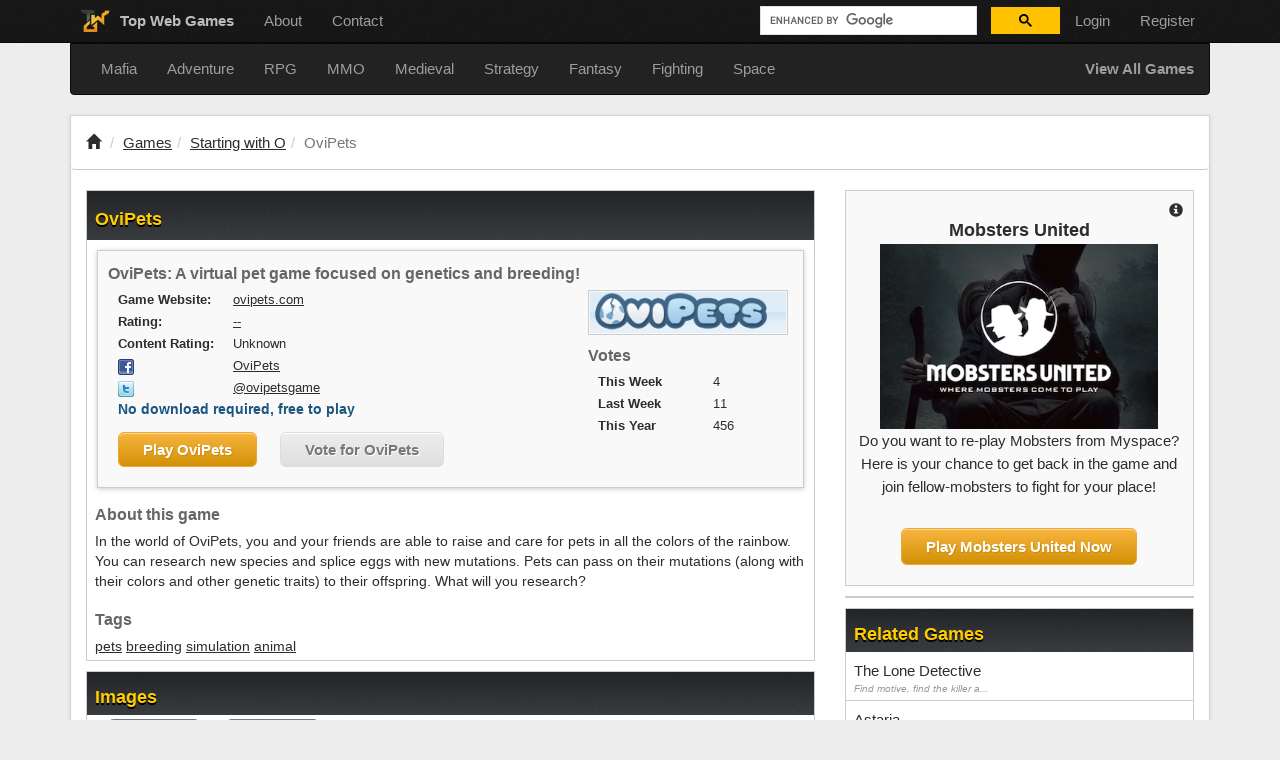

--- FILE ---
content_type: text/html; charset=UTF-8
request_url: https://topwebgames.com/game/ovi-pets
body_size: 3918
content:
<!DOCTYPE html>
<html lang="en">
<head>
  <meta charset="utf-8" /><meta http-equiv="X-UA-Compatible" content="IE=edge" /><meta name="viewport" content="width=device-width, initial-scale=1" />
  <title>OviPets - Top Web Games</title>
  <meta name='description' content='In the world of OviPets, you and your friends are able to raise and care for pets in all the colors of the rainbow. You can research new species and s...'>
  <link rel="canonical" href="https://topwebgames.com/game/ovi-pets" />
  <link rel="stylesheet" type="text/css" href="/css/bootstrap.min.css" />
  <link rel="stylesheet" type="text/css" href="/css/twg.css" />
  <link rel="shortcut icon" href="/favicon.ico" />
  <meta name="robots" content="noodp" />

  <script type="text/javascript" src="//serve.itvlsvc.com/ads.js"></script>
  <script>var ad_man_site_name = 'topwebgames';</script>

  <script defer data-domain="topwebgames.com" src="https://plausible.io/js/script.js"></script>
</head>

<body>
  <nav id="topnav" class="navbar navbar-inverse navbar-static-top">
    <div class="container">
      <ul class="nav navbar-nav">
        <li>
          <a href="/" class="twg-navbar-logo">
            <span>Top Web Games</span>
          </a>
        </li>
        <li class="hidden-xs"><a href="/about">About</a></li>
        <li class="hidden-xs"><a href="/contact">Contact</a></li>
      </ul>

      <ul class="nav navbar-nav navbar-right">
      <li><script async src='https://cse.google.com/cse.js?cx=partner-pub-5721578490995767:s7s1qjwile3'></script><div class="gcse-searchbox-only"></div></li>
        <li><a href="/login">Login</a></li>
        <li><a href="/register">Register</a></li>      </ul>
    </div>
  </nav>

  
  <div id="category-navigation" class="container">
    <nav class="navbar navbar-inverse">
      <div class="navbar-header">
        <button type="button" class="navbar-toggle collapsed" data-toggle="collapse" data-target="#categorynav">
          <span class="sr-only">Toggle navigation</span>
          <span class="icon-bar"></span>
          <span class="icon-bar"></span>
          <span class="icon-bar"></span>
        </button>
        <a class="navbar-brand hidden visible-xs" href="#">View Games by Category</a>
      </div>

      <div class="collapse navbar-collapse" id="categorynav">
        <ul class="nav navbar-nav">
          <li><a href="/browse/mafia">Mafia</a></li>
          <li><a href="/browse/adventure">Adventure</a></li>
          <li><a href="/browse/rpg">RPG</a></li>
          <li><a href="/browse/mmo">MMO</a></li>
          <li><a href="/browse/medieval">Medieval</a></li>
          <li><a href="/browse/strategy">Strategy</a></li>
          <li><a href="/browse/fantasy">Fantasy</a></li>
          <li><a href="/browse/fighting">Fighting</a></li>
          <li><a href="/browse/space">Space</a></li>
        </ul>
        <ul class="nav navbar-nav navbar-right">
          <li><a href="/browse/all"><strong>View All Games</strong></a></li>
        </ul>
      </div>
    </nav>
  </div>

  <div class="container">


    <div id="main">
<script type="application/ld+json">
{
    "@context": "https://schema.org/",
    "@type": "VideoGame",
    "name": "OviPets",
    "url": "https://ovipets.com/",
    "applicationCategory": "Game",
    "applicationSubCategory": "Browser Game",
    "gamePlatform": "Browser",
    "playMode": "multi-player",
    "operatingSystem": [
        "Windows",
        "Mac OS",
        "Linux",
        "Android",
        "iPhone"
    ]

    ,
    "screenshot": [
            {
            "@type": "ImageObject",
            "url": "https://topwebgames.com/game-images/ovi-pets/other/56205e6fd47df400dcdce24f8adebd1b6c568386",
            "caption": "Screenshot"
        },        {
            "@type": "ImageObject",
            "url": "https://topwebgames.com/game-images/ovi-pets/other/1dfadb11d58419d050944e9e37b56fa0f33f173a",
            "caption": "Screenshot"
        }
    ]}
</script>
<ol class="breadcrumb">
  <li><a href="/"><span class="glyphicon glyphicon-home" style="color: #2b2e31;" aria-hidden="true"></span></a></li>
<li><a href="/browse/all">Games</a></li><li><a href="/browse/o">Starting with  O</a></li><li class="active">OviPets</li></ol>

<script type="application/ld+json">
{
  "@context": "https://schema.org",
  "@type": "BreadcrumbList",
  "itemListElement": [
  {
    "@type": "ListItem",
    "position": 2,
    "name": "Games",
    "item": "https://topwebgames.com/browse/all"
  },  {
    "@type": "ListItem",
    "position": 3,
    "name": "Starting with  O",
    "item": "https://topwebgames.com/browse/o"
  },  {
    "@type": "ListItem",
    "position": 4,
    "name": "OviPets"
  }  ]
}
</script>

<div class="col-md-8">
  <div class="box">
    <h1>OviPets</h1>

    <div id="gamedetails">
      <h3>OviPets: A virtual pet game focused on genetics and breeding!</h3>

      <div id="overview">
          <img id="iLogo" title="OviPets logo" itemprop="image" src="/game-images/ovi-pets/logo/644d63b07fa55fc399c2518ca81d08354a587982" alt="OviPets logo">        <div class="votestats">
          <h3>Votes</h3>
          <p><strong>This Week</strong>4</p>
          <p><strong>Last Week</strong>11</p>
          <p><strong>This Year</strong>456</p>
        </div>
      </div>

      <p><strong>Game Website:</strong> <a rel="nofollow" href="https://ovipets.com/">ovipets.com</a></p>      <p><strong>Rating:</strong><a href="#reviews">--</a></p>


      <p><strong>Content Rating:</strong>Unknown</p>

      <p><strong><img class="ico" src="/images/social/facebook.png" alt="OviPets on Facebook" /></strong> <a rel="nofollow" href="https://facebook.com/OviPets">OviPets</a></p>      <p><strong><img class="ico" src="/images/social/twitter.png" alt="OviPets on Twitter" /></strong> <a rel="nofollow" href="https://twitter.com/ovipetsgame">@ovipetsgame</a></p>      <p><strong class="free">No download required, free to play</strong></p>      <a id="hlWebsite" class="playnow" rel="nofollow" href="https://ovipets.com/">Play OviPets</a>
      <a id="hlVote" class="votenow" href="/game/ovi-pets/vote">Vote for OviPets</a>      <br class="clear">
    </div>

    <div class="body" id="postbody">
      <h3>About this game</h3>
      <div>In the world of OviPets, you and your friends are able to raise and care for pets in all the colors of the rainbow. You can research new species and splice eggs with new mutations. Pets can pass on their mutations (along with their colors and other genetic traits) to their offspring. What will you research?</div>
      <h3 style="padding-top: 20px;">Tags</h3>
      <div>
          <a href="/browse/pets">pets</a>          <a href="/browse/breeding">breeding</a>          <a href="/browse/simulation">simulation</a>          <a href="/browse/animal">animal</a>        <br class="clear" />
      </div>
    </div>
  </div>

  <div class="box">
    <h2>Images</h2>
    <div class="body">      <div class="col-md-2">
        <button type="button" data-toggle="modal" data-target="#modal-4954">
          <img src="/game-images/ovi-pets/other/56205e6fd47df400dcdce24f8adebd1b6c568386" alt="OviPets at Top Web Games"/>
        </button>

        <div id="modal-4954" class="modal fade" tabindex="-1" role="dialog" aria-hidden="true">
          <div class="modal-dialog">
            <div class="modal-content">
              <div class="modal-body">
                <figure>
                  <img src="/game-images/ovi-pets/other/56205e6fd47df400dcdce24f8adebd1b6c568386" class="img-responsive" alt="Screenshot">
                  <figcaption class="text-center">Screenshot</figcaption>
                </figure>
              </div>
            </div>
          </div>
        </div>
      </div>      <div class="col-md-2">
        <button type="button" data-toggle="modal" data-target="#modal-4955">
          <img src="/game-images/ovi-pets/other/1dfadb11d58419d050944e9e37b56fa0f33f173a" alt="OviPets at Top Web Games"/>
        </button>

        <div id="modal-4955" class="modal fade" tabindex="-1" role="dialog" aria-hidden="true">
          <div class="modal-dialog">
            <div class="modal-content">
              <div class="modal-body">
                <figure>
                  <img src="/game-images/ovi-pets/other/1dfadb11d58419d050944e9e37b56fa0f33f173a" class="img-responsive" alt="Screenshot">
                  <figcaption class="text-center">Screenshot</figcaption>
                </figure>
              </div>
            </div>
          </div>
        </div>
      </div>      <br class="clear" />
    </div>
  </div>
  <div class="reviews box">
    <h2 id="reviews">User Reviews</h2>
    <div class="body">
      <div class="review">
        <p class="last"><strong>No reviews for this game yet. Be the first!</strong></p>
      </div>
      <p class="last">
        <a class="playnow" href="/game/ovi-pets/review">Log in</a> or <a class="playnow" href="/register">sign up</a> to write a review.      </p>
    </div>
  </div>
</div>

<div class="col-md-4">
  <div class="gotw">
    <a class="pull-right" data-container="body" data-toggle="popover" data-placement="top" data-html="true" data-content="Interested in having your game featured here? Check out our <a style='text-decoration: underline' href='/advertising'>Advertising options</a>.">
      <span class="glyphicon glyphicon-info-sign" aria-hidden="true"></span>
    </a>
    <h3>Mobsters United</h3>
    <div class="c"><a href="https://mobsters-united.com/?utm_source=topwebgames&utm_medium=featured&utm_campaign=twg"><img src="/game-images/mobsters-united/banner/b4704934a80eeb7c0d2849e6e1be47bffe6e196a" /></a><p>Do you want to re-play Mobsters from Myspace? Here is your chance to get back in the game and join fellow-mobsters to fight for your place!</p></div>
    <p class="c"><a id="hFeatURL" class="playnow" href="https://mobsters-united.com/?utm_source=topwebgames&utm_medium=featured&utm_campaign=twg">Play Mobsters United Now</a></p>  </div>
  <div class="box"><!-- under-featured -->
<div data-ad-man-tag="under_featured" data-ad-man-type="template" class="c" style="display: none">
  <a data-ad-man-type="a-href" target="_blank" rel="noopener">
    <img data-ad-man-type="image-src" />
  </a>
</div>
  </div>
  <div class="box recent">
    <h2>Related Games</h2>
    <ul>
      <li><a href="/game/the-lone-detective">The Lone Detective<span>Find motive, find the killer a...</span></a></li>      <li><a href="/game/astaria">Astaria<span>Spawning dragons since 1994</span></a></li>      <li><a href="/game/glenwich">Glenwich<span>glenwich</span></a></li>      <li><a href="/game/eclesiar">Eclesiar<span>a free online geopolitical str...</span></a></li>      <li><a href="/game/yahtzee">The Yahtzee Manifesto<span>The world's most famous dice g...</span></a></li>      <li><a href="/game/dartmud-lands-of-ferdarchi">DartMUD - Lands of Ferdarchi<span>Experience the Magic - Live th...</span></a></li>      <li><a href="/game/pentito">Pentito<span>Pentito - Online Mafia MMO RPG...</span></a></li>      <li><a href="/game/bleach-rpgnet">Bleach-RPG.net<span>An online Bleach game. Become ...</span></a></li>      <li><a href="/game/deadly-country">Deadly Country<span>Deadly Country</span></a></li>      <li><a href="/game/world-of-states">World of States<span></span></a></li>    </ul>
  </div>
</div>

      <br class="clear" />
    </div>

    <div class="divider">
    </div>

    <div class="row" style="padding-left: 20px; padding-right: 20px;">
      <div class="col">
<!-- below-content-wide-bar -->
<div data-ad-man-tag="below_content_wide_bar" data-ad-man-type="template" style="display: none">
  <a data-ad-man-type="a-href" target="_blank" rel="noopener">
    <img data-ad-man-type="image-src" class="img-responsive" />
  </a>
</div>
      </div>
    </div>
  </div>

  <div id="footer">
    <ul>
      <li><a id="hlFHome" href="/">Home</a></li>
      <li><a id="hlFAbout" href="/about">About</a></li>
      <li><a id="hlFAdvertise" href="/advertising">Advertise</a></li>
      <li><a id="hlFContact" href="/contact">Contact</a></li>
      <li><a id="hlFPrivacy" href="/privacy-policy">Privacy</a></li>
      <li><a id="hlFTerms" href="/terms-of-use">Terms of Use</a></li>
    </ul>
    <ul>
      <li><a id="hlFAddGame" href="/register"><strong>Add Your Game</strong></a></li>
      </ul>
    <ul>
      <li><a href="https://www.facebook.com/TopWebGames" title="TWG on Facebook"><img src="/images/social/facebook.png" alt="OBDG on Facebook" /></a>
      <li><a href="https://twitter.com/Top_Web_Games" title="TWG on Twitter"><img src="/images/social/twitter.png" alt="OBDG on Twitter" /></a></li>
          </ul>
  </div>

  <script src="/js/jquery-1.11.2.min.js"></script>
  <script src="/js/bootstrap.min.js"></script>
  <script src="/js/twg.js"></script>
  <script>
  $(function () {
    $('[data-toggle="popover"]').popover()
  })
  </script>
<script defer src="https://static.cloudflareinsights.com/beacon.min.js/vcd15cbe7772f49c399c6a5babf22c1241717689176015" integrity="sha512-ZpsOmlRQV6y907TI0dKBHq9Md29nnaEIPlkf84rnaERnq6zvWvPUqr2ft8M1aS28oN72PdrCzSjY4U6VaAw1EQ==" data-cf-beacon='{"version":"2024.11.0","token":"bffadeb2d32740feac739ddeaf6b5961","r":1,"server_timing":{"name":{"cfCacheStatus":true,"cfEdge":true,"cfExtPri":true,"cfL4":true,"cfOrigin":true,"cfSpeedBrain":true},"location_startswith":null}}' crossorigin="anonymous"></script>
</body>
</html>


--- FILE ---
content_type: text/css
request_url: https://topwebgames.com/css/twg.css
body_size: 4219
content:

body {background:#ededed;color:#2b2e31}

sup {line-height:70%;font-size:10px;vertical-align:text-top;}
a {color:#2b2e31}
a:hover {color:#7F6600}
p {margin-bottom:20px;line-height:1.5em;font-size:1.1em}
ul li, ol li {font-size:1.1em}
hr {border:0;height:0;border-top:1px solid #ccc;}
label {font-weight:800}

h1, h2, h3, h4, h5, h6 {font-weight:700;margin-bottom:4px;}
h2 {color: #2b2e31;text-shadow: 0 1px #fff;padding-bottom: 10px;}

h1.message, h2.message {background:#FFC200;border:solid 2px #C93C00;padding:20px;margin:10px;text-align:center}
h1 {font-size:1.75em;line-height:1.4em}
h2 {font-size:1.5em;margin-top:15px}
h3 {font-size:1.25em}
h6 {font-size:1.2em;border-bottom:solid 1px#1c567f;margin-bottom:4px}

h1 small {font-size:.5em}

dl dt {font-weight:700}
dl dd {padding-top:4px;margin-bottom:8px;line-height:1.4em}

ol { margin-left:2em; padding-left:0px;margin-bottom:20px; }
ol li { margin-bottom:0.5em;list-style:decimal;   background-image:none;   padding-left:0em;line-height: 1.5em;font-size: 1.1em; }
ol.breadcrumb { margin-left: 0em; background-color: #fff; border-bottom: solid 1px #ccc; padding-top: 0px; padding-bottom: 15px; }
ol.breadcrumb li { margin-bottom: 0em; }

ul.square { margin-left:2em; padding-left:0px;margin-bottom:20px; }
ul.square li { margin-bottom:0.5em;list-style:square;   background-image:none;   padding-left:0em; }



code {display:block;padding:5px;background-color:#fed897;margin:5px 0}


.feature {border:solid 1px #ddd;padding:4px;max-width:600px;float:right;margin-left:8px;}

#header {padding: 10px; position:relative}
#header .ar {padding-top:7px}

#topnav {background-color:#151515;background-image:url(/images/bg-noise-white.png);min-height:0;margin-bottom:0}
#topnav > .container {display:flex;align-items:stretch;justify-content:space-between;}
#topnav > .container::after, #topnav > .container::before {display:none;}
#topnav li a {padding-top:5px;padding-bottom:5px}
#topnav .twg-navbar-logo {display:inline-flex;align-items:center;padding-left: 10px;margin-top:1px;font-weight:bold;color:#bdbdbd}
#topnav .twg-navbar-logo:hover {color:#ededed}
#topnav .twg-navbar-logo::before {display:block;background-image:url('/images/top-web-games-icon.png');background-size:30px;height:30px;width:30px;content:'';margin-right:10px;}
#topnav .twg-navbar-logo:hover::before {filter:brightness(1.25)}
#topnav .navbar-nav {display:flex;align-items: center;}
#topnav .navbar-right {margin-right: 0;}
#topnav #___gcse_0 {display:inline-block;width:300px;margin-bottom:-9px;}
#topnav #___gcse_0 .gsc-input {font-size:1em;}
#topnav #___gcse_0 .gsc-search-button-v2 {border-color:#ffc200;background-color:#ffc200;border-radius:0px;}
#topnav #___gcse_0 .gsc-search-button-v2 svg {fill:#000000;}

@media (max-width: 767px) {
  #topnav .twg-navbar-logo span {display:none!important;}
  #topnav #___gcse_0 {width:200px;}
}
@media (min-width: 768px) and (max-width: 991.98px) {
  #topnav #___gcse_0 {width:240px;}
}

#category-navigation .navbar {border-top-left-radius:0;border-top-right-radius:0;}

a#hlDashboard {background:#FFC200;color:#333;font-weight: 700;}
a#hlDashboard:hover {background:#FCDE7E;}

#secondnav {background:#2b2e31 url(/images/bg-noise-white.png);border-top: solid 1px #070808;box-shadow: #373b3f 0 1px 0 inset;border-bottom:solid 2px #fc0;border-radius:2px}
#secondnav ul li a {color: #fff;text-shadow: 0 -1px 0 #032B4D;}
#secondnav ul li a:hover {color:#fc0;  background-color:#333;}

.divider { height: 1px; width: 100%; background: #fc0; border-top: 1px solid #eabc03; border-bottom: 1px solid #d8ba46; box-shadow: rgba(255,255,255,0.15) 0 1px 0; margin-bottom:20px;border-bottom-left-radius:2px;border-bottom-right-radius:2px}
.divider2 {background: url(/images/divider.png) repeat-x;border-top: 1px solid #D2D2D2;height: 18px;border-bottom: 1px solid #C5C5C5;padding: 11px 20px 0 20px;clear: both;}
.divider3 {height:28px;padding:8px 0;text-align:center;background:#F0F0F0;border-bottom: 1px solid #C5C5C5;border-top: 1px solid #D2D2D2;}

#titleholder {background:#0E2B40;height:160px;margin-bottom:15px;border-bottom:solid 1px #1C577F;border-top:solid 1px #42667F;}
#titleholder .container {padding:20px 0}
#titleholder h1 {border:none;color:#fff;text-shadow:0 2px #000;font-size:40px;}
#titleholder h1 {font-size:30px;}
#titleholder p {color:#ACBFD2;text-shadow: 0 1px #000;font-size:20px;}

#footer {background:#2b2e31;text-align:center;padding:20px 25px;margin-top:10px;border-top:solid 2px #fc0;color:#ededed}
#footer ul {margin:5px 0}
#footer ul li {display:inline;font-size:11px;padding:2px;}
#footer ul li a {color:#ededed;text-decoration:none}
#footer ul li a:hover { text-decoration:underline}
#footer ul li a img {height:16px;line-height:16px;vertical-align:middle}


#postbody img {max-width:500px;}
#postbody ul {margin-left:12px;padding-left:0.2em;margin-bottom:1em; }
#postbody ul li {background:url(/images/bullet.gif) 0em 0.5em no-repeat;padding-left:0.8em;list-style:none;}
#postbody ul li ul li {background-image:url(/images/bullet2.gif)}
#postbody ol li, #postbody ul li {margin-bottom:0.5em}
#postbody ol li {list-style:decimal;}
#postbody ol, #postbody ol.niceList {margin-left:1.5em;padding-left:0px;}
#postbody ol ol li {list-style:decimal;background-image:none;padding-left:0em;}

#gamedetails {border:1px solid #CCC;margin:10px 10px;font-size:12px;background:#F9F9F9;padding:10px;box-shadow:0 1px 5px #ccc;}
#gamedetails p {padding:0;margin:3px 10px;}
#gamedetails p strong {display:block;float:left;width:115px;}
#gamedetails p strong.free {display:inline;float:none;color:#1c567f;font-size:14px;}
#gamedetails p strong.nodl {display:inline;float:none;}

#gamedetails #overview {float:right;width:205px;}
#gamedetails img#iLogo {max-height:200px;max-width:200px;padding:1px;margin-bottom:8px;border:solid 1px #ccc}
#gamedetails .votestats {}
#gamedetails .fb-like {margin-left:10px}

.tags strong {padding:2px;border:solid 1px #369;background:#def;display:block;float:left;border-radius:3px;margin-right:3px;margin-bottom:3px}
.tags strong a {text-decoration:none}

#main {padding-top:15px}
#main .recent ul {padding:0;margin:0}
#main .recent ul li {border-bottom:solid 1px #ccc;margin-bottom:0;list-style:none;}
#main .recent ul li a {text-decoration:none;background:#fff;display:block;padding: 8px 8px 4px;}
#main .recent ul li a:hover {background:#333;color:#fff}
#main .recent ul li span {font-size:10px;color:#999;font-style:italic;display:block}

.clear {clear:both}
.c {text-align:center}
.last {margin-right:0;margin-left:0px;}
.fr {float:right;}
.ar {text-align:right}

.treehun {width:300px;height:250px;margin:0 auto}

.box {border:solid 1px #ccc;background:#fff;margin-bottom:10px;}
.box h1 {padding:16px 8px 8px 8px;margin:0;color:#fc0;text-shadow:0 2px #000;font-size:18px;font-family:Arial, Helvetica, sans-serif;}
.box h1 {background: #242629 url(/images/bg-noise-white.png); background-image: url(/images/bg-noise-white.png),-webkit-linear-gradient(#242629,#414549); background-image: url(/images/bg-noise-white.png),-moz-linear-gradient(#242629,#414549); background-image: url(/images/bg-noise-white.png),-o-linear-gradient(#242629,#414549); background-image: url(/images/bg-noise-white.png),linear-gradient(#242629,#414549); }
.box h1 a {color:#fc0;text-decoration:none}
.box h1 a:hover {color:#ffc}
.box h2 {padding:16px 8px 8px 8px;margin:0;color:#fc0;text-shadow:0 2px #000;font-size:18px;font-family:Arial, Helvetica, sans-serif;}
.box h2 {background: #242629 url(/images/bg-noise-white.png); background-image: url(/images/bg-noise-white.png),-webkit-linear-gradient(#242629,#414549); background-image: url(/images/bg-noise-white.png),-moz-linear-gradient(#242629,#414549); background-image: url(/images/bg-noise-white.png),-o-linear-gradient(#242629,#414549); background-image: url(/images/bg-noise-white.png),linear-gradient(#242629,#414549); }
.box h2 a {color:#fc0;text-decoration:none}
.box h2 a:hover {color:#ffc}
.box p {padding:4px 0}
.box p.byline {border:solid 1px #ccc;font-size:11px;padding:4px;background:#ffc}
.box h3 {padding:4px 0;font-size:16px;color:#666;margin-top:0}
.box h4 {padding: 4px 0;font-size:18px;color:#333}
.box .body {padding:4px 8px;}
.box .body p.last {margin-bottom:0;padding-bottom:0}
.box .body img {max-width:100%;}
.box .xochil {margin:5px 8px;border:solid 1px #ccc;font-size:11px;padding:4px;background:#ffc;height:20px}
.box .xochil div.site {float:left;width:300px;}
.box .xochil div.fb-like {width:400px}

.nb {border:none}

img.ico {height:16px;width:16px;vertical-align:middle;line-height:16px}

table.tbl {width:100%;margin-bottom:8px;border-collapse:collapse;border:solid 1px #ccc}
table.tbl caption {caption-side:bottom;padding-left:2px;font-size:10px}
table.c th {text-align:center}
table.tbl th {text-transform:uppercase;font-weight:bold;color:#fff;padding:6px;font-size:14px;
background: #242629 url(/images/bg-noise-white.png);background-image: url(/images/bg-noise-white.png),-webkit-linear-gradient(#242629,#414549);background-image: url(/images/bg-noise-white.png),-moz-linear-gradient(#242629,#414549);background-image: url(/images/bg-noise-white.png),-o-linear-gradient(#242629,#414549);background-image: url(/images/bg-noise-white.png),linear-gradient(#242629,#414549);}

table.tbl tr:hover td,table.tbl tr:nth-child(even):hover td {background:#ffc}

table.tbl tr td {padding:3px 6px;font-size:14px;color:#444;border:none;border-bottom:solid 1px #ccc;
background: #f9f9f9; /* Old browsers */
background: -moz-linear-gradient(top, #f9f9f9 0%, #ffffff 100%); /* FF3.6+ */
background: -webkit-gradient(linear, left top, left bottom, color-stop(0%,#f9f9f9), color-stop(100%,#ffffff)); /* Chrome,Safari4+ */
background: -webkit-linear-gradient(top, #f9f9f9 0%,#ffffff 100%); /* Chrome10+,Safari5.1+ */
background: -o-linear-gradient(top, #f9f9f9 0%,#ffffff 100%); /* Opera11.10+ */
background: -ms-linear-gradient(top, #f9f9f9 0%,#ffffff 100%); /* IE10+ */
filter: progid:DXImageTransform.Microsoft.gradient( startColorstr='#f9f9f9', endColorstr='#ffffff',GradientType=0 ); /* IE6-9 */
background: linear-gradient(top, #f9f9f9 0%,#ffffff 100%); /* W3C */}

table.tbl tr:nth-child(even) td { background: #f1f1f1; /* Old browsers */
background: -moz-linear-gradient(top, #f1f1f1 0%, #ededed 100%); /* FF3.6+ */
background: -webkit-gradient(linear, left top, left bottom, color-stop(0%,#f1f1f1), color-stop(100%,#ededed)); /* Chrome,Safari4+ */
background: -webkit-linear-gradient(top, #f1f1f1 0%,#ededed 100%); /* Chrome10+,Safari5.1+ */
background: -o-linear-gradient(top, #f1f1f1 0%,#ededed 100%); /* Opera11.10+ */
background: -ms-linear-gradient(top, #f1f1f1 0%,#ededed 100%); /* IE10+ */
filter: progid:DXImageTransform.Microsoft.gradient( startColorstr='#f1f1f1', endColorstr='#ededed',GradientType=0 ); /* IE6-9 */
background: linear-gradient(top, #f1f1f1 0%,#ededed 100%); /* W3C */ }

table.tbl tr.sep td, tr.sep:hover td { color:#fff;font-size:18px;text-shadow:0 1px #333;font-weight:600;
background: #6C9CC7;background: -moz-linear-gradient(top, #6C9CC7 0%, #4E7BA3 100%);background: -webkit-gradient(linear, left top, left bottom, color-stop(0%,#6C9CC7), color-stop(100%,#4E7BA3));background: -webkit-linear-gradient(top, #6C9CC7 0%,#4E7BA3 100%);background: -o-linear-gradient(top, #6C9CC7 0%,#4E7BA3 100%);background: -ms-linear-gradient(top, #6C9CC7 0%,#4E7BA3 100%);filter: progid:DXImageTransform.Microsoft.gradient( startColorstr='#6C9CC7', endColorstr='#4E7BA3',GradientType=0 );background: linear-gradient(top, #6C9CC7 0%,#4E7BA3 100%);}

table.tbl tr.sub td {background-color:#efefef}
table.tbl tr.hi td {background-color:#F9F497}
table.tbl td.hi {background-color:#F9F497}
table.tbl tr td input, table.tbl tr td textarea {width:95%}
table.tbl tr td input[type="radio"] {width:auto}
table.tbl tr td input[type="checkbox"] {width:auto}

table.tbl tr td.nopad {padding:0;width:62px}

#lastweektop { }
#lastweektop .game {border:solid 2px #808080;border-radius:2px;background:#efefef;height:50px;margin-bottom:10px;padding:5px;position:relative}
#lastweektop .game h4 {display:none}
#lastweektop .game p.votes {display:none}
#lastweektop .game p.tagline {display:none}
#lastweektop .game a.gameurl {display:none}
#lastweektop .game p.words {display:none}
#lastweektop .game .featureImg {display:none}
#lastweektop .active {border-color: #eabc03;}

#main {background: #fff;border: 1px solid #d2d2d2;box-shadow: 0px 1px 4px rgba(0, 0, 0, 0.1);}
#main a {text-decoration:underline}

#lastfeature {position:relative;margin:25px 0 0 0;border:solid 2px #333;border-radius:2px}
#lastfeature img {height:300px}

#lastfeature .overlay {background:#000;opacity:0.7;filter:alpha(opacity=70);position:absolute;bottom:0;width:100%;color:#fff;height:30px}
#lastfeature .overlay div {}
#lastfeature .overlay div .details {float:left;padding:5px 10px;}
#lastfeature .overlay div .details a { font-size: 12px; color: #fff;}
#lastfeature .overlay div .votes {float:right;padding:5px 10px;}
#lastfeature .overlay div h4 {padding-top:0;margin-top:0}

#currentfeature {margin:25px 0 10px 0;overflow:hidden}
#currentfeature h2 {;margin:0;padding:0}
#currentfeature h4 {padding-top:4px;font-size:13px;color:#1c567f}
#currentfeature p {margin-top:6px;margin-bottom:0}
#currentfeature p.descr {height:120px;margin-bottom:20px;overflow:hidden}


#main .playnowsm {display:block;padding:4px 10px;width:62px;height:25px;background:#ebb73c url(/images/arrow-icon.png) no-repeat;background-position:40px center;font-size:11px;font-weight:700;color:#fff;text-decoration:none;line-height:17px;text-decoration:none}
#main .playnowsm:hover {background-color:#7f7f7f;color:#fff}

.topplaynow {display:block;padding:13px 10px;height:17px;background:#ebb73c url(/images/arrow-icon.png) no-repeat;background-position:center center}
.topplaynow:hover { background-color:#7f7f7f;}

#main .playnow {margin:10px;}
#main .playnow {-moz-box-shadow:inset 0px 1px 0px 0px #fed897;-webkit-box-shadow:inset 0px 1px 0px 0px #fed897;box-shadow:inset 0px 1px 0px 0px #fed897;background:-webkit-gradient( linear, left top, left bottom, color-stop(0.05, #f6b33d), color-stop(1, #d29105) );background:-moz-linear-gradient( center top, #f6b33d 5%, #d29105 100% );filter:progid:DXImageTransform.Microsoft.gradient(startColorstr='#f6b33d', endColorstr='#d29105');background-color:#f6b33d;-moz-border-radius:6px;-webkit-border-radius:6px;border-radius:6px;border:1px solid #eda933;display:inline-block;color:#ffffff;font-size:15px;font-weight:bold;padding:6px 24px;text-decoration:none;text-shadow:1px 1px 0px #cd8a15;}
#main .playnow:hover {background:-webkit-gradient( linear, left top, left bottom, color-stop(0.05, #d29105), color-stop(1, #f6b33d) );background:-moz-linear-gradient( center top, #d29105 5%, #f6b33d 100% );filter:progid:DXImageTransform.Microsoft.gradient(startColorstr='#d29105', endColorstr='#f6b33d');background-color:#d29105;}
#main .playnow:active {position:relative;top:1px;}
#main .playnow:hover {color:#333}

#main .votenow {margin:10px;}
#main .votenow {-moz-box-shadow:inset 0px 1px 0px 0px #ffffff;-webkit-box-shadow:inset 0px 1px 0px 0px #ffffff;box-shadow:inset 0px 1px 0px 0px #ffffff;background:-webkit-gradient( linear, left top, left bottom, color-stop(0.05, #ededed), color-stop(1, #dfdfdf) );background:-moz-linear-gradient( center top, #ededed 5%, #dfdfdf 100% );filter:progid:DXImageTransform.Microsoft.gradient(startColorstr='#ededed', endColorstr='#dfdfdf');background-color:#ededed;-moz-border-radius:6px;-webkit-border-radius:6px;border-radius:6px;border:1px solid #dcdcdc;display:inline-block;color:#777;font-size:15px;font-weight:bold;padding:6px 24px;text-decoration:none;text-shadow:1px 1px 0px #ffffff;}
#main .votenow:hover {background:-webkit-gradient( linear, left top, left bottom, color-stop(0.05, #dfdfdf), color-stop(1, #ededed) );background:-moz-linear-gradient( center top, #dfdfdf 5%, #ededed 100% );filter:progid:DXImageTransform.Microsoft.gradient(startColorstr='#dfdfdf', endColorstr='#ededed');background-color:#dfdfdf;}
#main .votenow:active {position:relative;top:1px;}
#main .votenow:hover {color:#333}

.playnowlg {display:block;margin:10px auto;}
.playnowlg {-moz-box-shadow:inset 0px 1px 0px 0px #fed897;-webkit-box-shadow:inset 0px 1px 0px 0px #fed897;box-shadow:inset 0px 1px 0px 0px #fed897;background:-webkit-gradient( linear, left top, left bottom, color-stop(0.05, #f6b33d), color-stop(1, #d29105) );background:-moz-linear-gradient( center top, #f6b33d 5%, #d29105 100% );filter:progid:DXImageTransform.Microsoft.gradient(startColorstr='#f6b33d', endColorstr='#d29105');background-color:#f6b33d;-moz-border-radius:6px;-webkit-border-radius:6px;border-radius:6px;border:1px solid #eda933;display:inline-block;color:#fff;font-size:18px;font-weight:bold;padding:12px 36px;text-decoration:none;text-shadow:1px 1px 0px #cd8a15;}
.playnowlg:hover {background:-webkit-gradient( linear, left top, left bottom, color-stop(0.05, #d29105), color-stop(1, #f6b33d) );background:-moz-linear-gradient( center top, #d29105 5%, #f6b33d 100% );filter:progid:DXImageTransform.Microsoft.gradient(startColorstr='#d29105', endColorstr='#f6b33d');background-color:#d29105;}
.playnowlg:active {position:relative;top:1px;}
.playnowlg:hover {color:#333}

.votebtn {text-align:center;margin:6px auto;padding:8px;width:200px;}

.gotw {border:solid 1px #ccc;padding:10px;margin-bottom:10px;background:#f9f9f9}
.gotw:hover {background:#ffc}
.gotw h3 {text-align:center;}
.gotw img { width:278px}
.gotw .playnow {margin:0;margin-top:5px;}
.gotw p.c {margin-bottom:0}

.playnow:active {  position:relative;  top:1px;  }

.alert {font-weight:700}
.alert-error, .error {color:#f00}



/*fieldset {border:solid 1px #ccc;padding:5px 15px}
fieldset legend {padding:5px;font-weight:700;font-size:18px}
fieldset input[type="text"] {width:70%;box-sizing:border-box;height:2em;font-size:16px}
fieldset select {width:45%;box-sizing:border-box;height:2em;font-size:16px}
fieldset textarea {width:70%;box-sizing:border-box;height:10em;font-size:14px}
fieldset label {font-weight:700}*/



.reviews {background:#ededed}
.review {background:#fff;border:solid 1px #ccc;padding:10px;margin:5px 5px 10px 5px;border-radius:4px}
.review .score {float:left;padding:8px 0;width:75px;font-weight:700;font-size:15px;text-align:center;margin-right:5px;}
.review h5 {font-weight:700;font-size:12px;margin:2px 0 4px 0;padding:0;}
.review h6 {font-weight:normal;font-size:11px;margin:0;padding:0;border:none}

.excellent {background:#58ff00;color:#000 }
.good {background:#aeff00;color:#000}
.okay {background:#E5E500;color:#000}
.notgood {background:#404000;color:#fff}


#rater {margin-left:15px;}
#rating-slider { width:300px;float:left;margin-top:4px}
#rating-value {width:60px;float:left;margin-left:10px}
#rating-value input {width:60px;border:none;font-size:16px;font-weight:700;border-radius:2px;text-align:center}
#writereviewbox {margin-top:15px}
#writereviewbox textarea {width:100%;height:150px;}


table.tbl tr:hover td a.gold,table.tbl tr:nth-child(even):hover td a.gold {color:#000}
a.gold {font-weight:700;color:#d29105}
a.gold:hover {color:#000}

#main a.list-group-item {text-decoration:none}


--- FILE ---
content_type: application/javascript;charset=utf-8
request_url: https://serve.itvlsvc.com/ads.js
body_size: 3321
content:
(function () {
  'use strict';

  // ---- Config ----
  const ROTATE_MS = 2 * 60 * 1000; // 2 minutes

  // Determine the base origin from where this script is hosted
  // e.g., https://ads.example.com
  const SCRIPT = document.currentScript || (function () {
    const scripts = document.getElementsByTagName('script');
    return scripts[scripts.length - 1];
  })();
  const BASE_ORIGIN = new URL(SCRIPT.src, window.location.href).origin;
  const API_URL = BASE_ORIGIN + '/api/ad';

  // Optional: tiny style to make iframe overlays clickable and images responsive
  const STYLE_ID = 'ad-man-inline-style';
  if (!document.getElementById(STYLE_ID)) {
    const style = document.createElement('style');
    style.id = STYLE_ID;
    style.textContent = `
      [data-ad-man-type="template"] { display:none; }
      .ad-man-embed { position:relative; }
      .ad-man-catcher { position:absolute; inset:0; cursor:pointer; }
      .ad-man-img { max-width:100%; height:auto; display:block; }
      iframe.ad-man-iframe { border:0; display:block; }
    `;
    document.head.appendChild(style);
  }

  // --- API wrapper (bulk POST JSON) ---
  async function loadAdsBulk(siteName, tags) {
    const uniqueTags = Array.from(new Set((Array.isArray(tags) ? tags : []).filter(Boolean)));
    if (uniqueTags.length === 0) return {};

    const res = await fetch(API_URL, {
      method: 'POST',
      credentials: 'omit',
      headers: { 'Content-Type': 'application/json' },
      body: JSON.stringify({ site_name: siteName, tags: uniqueTags })
    });
    if (!res.ok) throw new Error('Ad API error: ' + res.status);
    const data = await res.json();
    if (data && data.success === false) return {};

    // Preferred bulk shape: { results: { tag: { rotation_ms, ads } } }
    if (data && data.results && typeof data.results === 'object') {
      const out = {};
      Object.keys(data.results).forEach(function (tag) {
        const entry = data.results[tag] || {};
        out[tag] = {
          ads: Array.isArray(entry.ads) ? entry.ads : [],
          rotationMs: typeof entry.rotation_ms === 'number' ? entry.rotation_ms : undefined
        };
      });
      return out;
    }

    // Back-compat single response: only when one tag requested
    if (uniqueTags.length === 1) {
      return {
        [uniqueTags[0]]: {
          ads: Array.isArray(data.ads) ? data.ads : [],
          rotationMs: typeof data.rotation_ms === 'number' ? data.rotation_ms : undefined
        }
      };
    }

    return {};
  }

  // --- Rendering helpers ---
  function clearElement(el) {
    while (el.firstChild) el.removeChild(el.firstChild);
  }

  // Make element visible without forcing a specific display unless necessary
  function showElement(el) {
    if (!el) return;
    try {
      el.style.removeProperty('display');
    } catch (_) {
      el.style.display = '';
    }
    if (window.getComputedStyle(el).display === 'none') {
      el.style.display = 'block';
    }
  }

  function renderRawHTML(el, html) {
    clearElement(el);
    el.innerHTML = html;
    showElement(el);
  }

  function renderIframe(el, info, width, height) {
    clearElement(el);
    const wrap = document.createElement('div');
    wrap.className = 'ad-man-embed';
    wrap.style.width = width ? width + 'px' : '100%';
    wrap.style.height = height ? height + 'px' : 'auto';

    const iframe = document.createElement('iframe');
    iframe.className = 'ad-man-iframe';
    iframe.width = String(width || '');
    iframe.height = String(height || '');
    iframe.src = BASE_ORIGIN + info.iframe_src; // force same base
    iframe.setAttribute('loading', 'lazy');

    const catcher = document.createElement('div');
    catcher.className = 'ad-man-catcher';
    catcher.setAttribute('data-ad-man-type', 'click-catcher');
    catcher.addEventListener('click', function () {
      const w = window.open(info.url, '_blank', 'noopener,noreferrer');
      if (w && w.focus) w.focus();
    });

    wrap.appendChild(iframe);
    wrap.appendChild(catcher);
    el.appendChild(wrap);
    showElement(el);
  }

  function renderImageCard(el, info) {
    // Expects the host page to optionally include children with data-ad-man-type
    // but we’ll create lightweight defaults if not present.
    clearElement(el);

    const a = document.createElement('a');
    a.href = info.url || '#';
    a.target = '_blank';
    a.rel = 'nofollow noopener noreferrer';

    const img = document.createElement('img');
    img.className = 'ad-man-img';
    img.setAttribute('data-ad-man-type', 'image-src');
    img.alt = info.title || '';
    if (info.image_url) img.src = info.image_url;

    const title = document.createElement('div');
    title.setAttribute('data-ad-man-type', 'title');
    title.textContent = info.title || '';

    const text = document.createElement('div');
    text.setAttribute('data-ad-man-type', 'text');
    text.textContent = info.text || '';

    a.appendChild(img);
    el.appendChild(a);
    el.appendChild(title);
    el.appendChild(text);
    showElement(el);
  }

  // Fill an existing template container by mapping child elements with
  // specific data-ad-man-type values to ad fields.
  function fillTemplateFromAd(el, info) {
    if (!info) {
      el.style.display = 'none';
      return;
    }

    const titleText = (info.title || info.name || '');
    const descText = (info.text || info.description || '');
    const linkHref = (info.url || '');
    const imageSrc = (info.image_url || info.image || info.img_url || '');

    function setText(nodes, text) {
      nodes.forEach(function (n) { n.textContent = text; });
    }
    function setHref(nodes, href) {
      nodes.forEach(function (n) {
        if (!n) return;
        if (href) {
          n.setAttribute('href', href);
          if (n.tagName && n.tagName.toLowerCase() === 'a') {
            n.setAttribute('rel', 'nofollow noopener');
            if (!n.hasAttribute('target')) n.setAttribute('target', '_blank');
          }
        } else {
          n.removeAttribute('href');
          if (n.tagName && n.tagName.toLowerCase() === 'a') {
            n.removeAttribute('rel');
          }
        }
      });
    }
    function setSrc(nodes, src) {
      nodes.forEach(function (n) {
        if (!n) return;
        if (src) {
          n.setAttribute('src', src);
          n.style.maxWidth = '100%';
          n.style.height = 'auto';
          if (n.tagName && n.tagName.toLowerCase() === 'img' && titleText) {
            n.setAttribute('alt', titleText);
          }
        } else {
          n.removeAttribute('src');
        }
      });
    }

    setText(el.querySelectorAll('[data-ad-man-type="title"], [data-ad-man-type="name"]'), titleText);
    setText(el.querySelectorAll('[data-ad-man-type="text"], [data-ad-man-type="description"]'), descText);
    setHref(el.querySelectorAll('[data-ad-man-type="a-href"], [data-ad-man-type="link"]'), linkHref);
    setSrc(el.querySelectorAll('[data-ad-man-type="image-src"], [data-ad-man-type="img-src"], [data-ad-man-type="image"]'), imageSrc);

    showElement(el);
  }

  function renderAdIntoElement(el, adInfo) {
    if (!adInfo || adInfo === 'unknown_ad_slot' || adInfo === 'no_ad') {
      el.style.display = 'none';
      return;
    }

    const widthAttr = el.getAttribute('data-ad-man-width');
    const heightAttr = el.getAttribute('data-ad-man-height');
    const width = widthAttr ? parseInt(widthAttr, 10) : undefined;
    const height = heightAttr ? parseInt(heightAttr, 10) : undefined;

    // If this is a template container, always fill existing children
    // instead of replacing content with new elements.
    const isTemplate = el.getAttribute('data-ad-man-type') === 'template';
    if (isTemplate) {
      fillTemplateFromAd(el, adInfo);
      return;
    }

    if (adInfo.raw_html && adInfo.raw_html.length > 0) {
      renderRawHTML(el, adInfo.raw_html);
      return;
    }

    if (adInfo.iframe_src && adInfo.iframe_src.length > 0) {
      renderIframe(el, adInfo, width, height);
      return;
    }

    // Default: image + title + text
    renderImageCard(el, adInfo);
  }

  // --- Rotation management ---
  function startRotation(el, ads, rotationMsOverride) {
    const validAds = ads.filter(a => a && a !== 'unknown_ad_slot' && a !== 'no_ad');
    if (validAds.length === 0) {
      el.style.display = 'none';
      return;
    }

    // Show first immediately, then rotate
    let idx = 0;
    renderAdIntoElement(el, validAds[idx]);

    // If only one ad, do not start rotation
    if (validAds.length === 1) {
      return;
    }

    const period = typeof rotationMsOverride === 'number' && rotationMsOverride > 0 ? rotationMsOverride : ROTATE_MS;
    let timerId = setInterval(() => {
      idx = (idx + 1) % validAds.length;
      renderAdIntoElement(el, validAds[idx]);
    }, period);

    // Pause rotation on focus/hover
    const isPaused = { focused: false, hovered: false };

    function pauseRotation(pauseType) {
      clearInterval(timerId);

      isPaused[pauseType] = true;
    }

    function resumeRotation(resumeType) {
      const wasActive = !isPaused.focused && !isPaused.hovered;

      isPaused[resumeType] = false;

      const willBeActive = !isPaused.focused && !isPaused.hovered;

      if (!wasActive && willBeActive) {
        timerId = setInterval(() => {
          idx = (idx + 1) % validAds.length;
          renderAdIntoElement(el, validAds[idx]);
        }, period);
      }
    }

    // Add event listeners for focus and hover
    el.addEventListener('pointerover', () => pauseRotation('hovered'));
    el.addEventListener('pointerout', () => resumeRotation('hovered'));
    el.addEventListener('focusin', () => pauseRotation('focused'));
    el.addEventListener('focusout', () => resumeRotation('focused'));

    // Keep handles so the host page could stop it if needed
    el.__adManRotationId = timerId;
    el.__adManPauseResume = { pause: pauseRotation, resume: resumeRotation };
  }

  // --- Boot: find templates and hydrate (bulk) ---
  function init() {
    const siteName = (typeof window.ad_man_site_name === 'string' && window.ad_man_site_name) || '';

    const nodes = Array.from(document.querySelectorAll('[data-ad-man-type="template"]'));
    if (nodes.length === 0) return;

    // Group elements by tag
    const tagToElements = new Map();
    nodes.forEach(function (el) {
      const tag = (el.getAttribute('data-ad-man-tag') || '').trim();
      if (!tag) return;
      if (!tagToElements.has(tag)) tagToElements.set(tag, []);
      tagToElements.get(tag).push(el);
    });

    const tags = Array.from(tagToElements.keys());
    if (tags.length === 0) return;

    loadAdsBulk(siteName, tags)
      .then(function (resultsByTag) {
        tags.forEach(function (tag) {
          const entry = resultsByTag[tag];
          const elements = tagToElements.get(tag) || [];
          if (!entry || !Array.isArray(entry.ads)) {
            elements.forEach(function (el) { el.style.display = 'none'; });
            return;
          }
          elements.forEach(function (el) {
            startRotation(el, entry.ads, entry.rotationMs);
          });
        });
      })
      .catch(function () {
        // Hide all elements on error
        tagToElements.forEach(function (elements) {
          elements.forEach(function (el) { el.style.display = 'none'; });
        });
      });
  }

  if (document.readyState === 'loading') {
    document.addEventListener('DOMContentLoaded', init);
  } else {
    init();
  }
})();


--- FILE ---
content_type: application/javascript
request_url: https://topwebgames.com/js/twg.js
body_size: 133
content:
$(function () {
    $("a#logintop").click(function () {
        $("p#logintext").hide();
        $("p#loginform").fadeIn();
    });

    $("#bFeatureGame")
      .mouseout(function () {
          $(this).attr("src", "/images/feature-game.png")
    })
      .mouseover(function () {
          $(this).attr("src", "/images/feature-game-hover.png")
    });

});

$(document).ready(function () {
    if ($("#imgFeatured").length) {
        $(".game").click(function () {
            rotateSlider(this);
            clearInterval(t);
        });
        t = setInterval(autoRotate, 4000);
    }
});
var ct = 0;
var t;
function rotateSlider(ele) {
    $(".game").removeClass("active");
    $(ele).addClass("active");
    var patt = /\"|\'|\)|\(|url/g;
    var img = $(ele).css('background-image').replace(patt, '');
    $("#imgFeatured").attr("src", img);
    $("#lastfeature .details h4 a").text($(ele).find("h4 a").attr("title"));
    $("#lastfeature .details h4 a").attr("href", ($(ele).find("h4 a")).attr("href"));
    $("#lastfeature .votes").html($(ele).find("p.votes").text());
    $("#currentfeature h2").text($(ele).find("h4 a").attr("title"));
    $("#currentfeature h4 span.category").text($(ele).find("p.tagline").text());
    $("#currentfeature p.descr").text($(ele).find("p.words").text());
    $("#currentfeature h4 span.votes").text($(ele).find("p.votes").text());
    $("#currentfeature a.playnowsm").attr("href", ($(ele).find("a.gameurl")).attr("href"));
}

function autoRotate() {
    ct = ct + 1;
    if (ct > 4)
        ct = 0;

    rotateSlider($(".game")[ct]);
}
